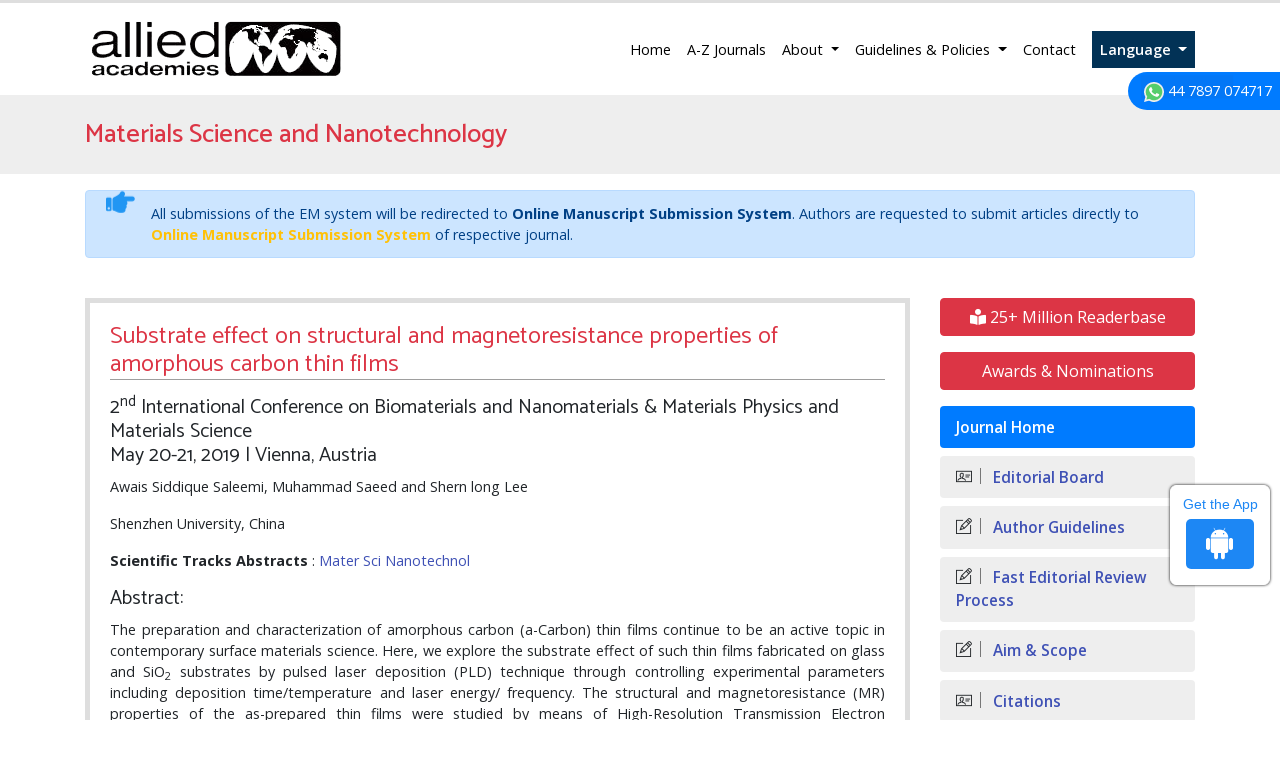

--- FILE ---
content_type: text/html; charset=UTF-8
request_url: https://www.alliedacademies.org/proceedings/substrate-effect-on-structural-and-magnetoresistance-properties-of-amorphous-carbon-thin-films-5567.html
body_size: 8266
content:
<!DOCTYPE html>
<html lang="en">
<head>
<meta charset="utf-8">
<meta name="viewport" content="width=device-width, initial-scale=1, shrink-to-fit=no">
<link rel="alternate" href="" hreflang="en"/>
<link rel="canonical" href="https://www.alliedacademies.org/proceedings/substrate-effect-on-structural-and-magnetoresistance-properties-of-amorphous-carbon-thin-films-5567.html">
<link rel="shortcut icon" href="https://www.alliedacademies.org/images/favicon.ico"/>
<!-- Bootstrap CSS -->
<link rel="stylesheet" href="https://cdnjs.cloudflare.com/ajax/libs/jqueryui/1.12.1/jquery-ui.css" />
<link rel="stylesheet" href="https://stackpath.bootstrapcdn.com/bootstrap/4.1.1/css/bootstrap.min.css">
<link href="https://fonts.googleapis.com/css?family=Open+Sans:300,300i,400,400i,600,600i,700,700i,800,800i" rel="stylesheet">
<link href="https://fonts.googleapis.com/css?family=Catamaran:100,200,300,400,500,600,700,800,900" rel="stylesheet">
<link rel="stylesheet" href="https://cdnjs.cloudflare.com/ajax/libs/animate.css/3.5.2/animate.min.css" />
<link rel="stylesheet" href="https://use.fontawesome.com/releases/v5.7.1/css/all.css">
<link rel="stylesheet" href="https://www.alliedacademies.org/css/metisMenu.min.css">
<link rel="stylesheet" href="https://www.alliedacademies.org/css/dzsparallaxer.css">
<link rel="stylesheet" href="https://www.alliedacademies.org/assets/css/icons.css">
<link rel="stylesheet" href="https://www.alliedacademies.org/assets/css/author.css">
<link rel="stylesheet" href="https://www.alliedacademies.org/css/global.css">
<link rel="stylesheet" href="https://www.alliedacademies.org/css/styles.css">

<!-- Google tag (gtag.js) -->
<script async src="https://www.googletagmanager.com/gtag/js?id=G-Q6TCJGJW4D" type="178c491551707f2a145f1736-text/javascript"></script>
<script type="178c491551707f2a145f1736-text/javascript">
  window.dataLayer = window.dataLayer || [];
  function gtag(){dataLayer.push(arguments);}
  gtag('js', new Date());

  gtag('config', 'G-Q6TCJGJW4D');
</script><title>Substrate effect on structural and magnetoresistance properties of amorphous carbon thin films| Abstract</title>
<meta name="keywords" content="Substrate, effect, on, structural, and, magnetoresistance, properties, of, amorphous, carbon, thin, films, Conference Proceedings, Abstracts, Proceedings, Allied Academies"/>
<meta name="description" content="The preparation and characterization of amorphous
carbon (a-Carbon) thin films continue to be an active
topic in contemporary surface materials scie.."/>
<meta name="citation_publisher" content="Allied Academies"/>
<meta name="citation_journal_title" content="">
<meta name="citation_title" content="Substrate effect on structural and magnetoresistance properties of amorphous carbon thin films">
<meta name="citation_online_date" content="2020/01/08" />
<meta name="citation_author" content=""/>
<!--http://www.alliedacademies.org/-->
<meta name="citation_abstract_html_url" content="https://www.alliedacademies.org/proceedings/substrate-effect-on-structural-and-magnetoresistance-properties-of-amorphous-carbon-thin-films-5567.html"/>
<meta name="citation_pdf_url" content="https://www.alliedacademies.org/conference-abstracts-files/substrate-effect-on-structural-and-magnetoresistance.pdf"/>
<meta name="citation_doi" content=""/>
</head>
<body class="border-top-3 border-danger">
<svg class="d-none">
<defs>
  <path id="tabshape" d="M80,60C34,53.5,64.417,0,0,0v60H80z"/>
</defs>
</svg>
<header>
  <nav class="navbar navbar-expand-lg navbar-light">
    <div class="container"> <a class="navbar-brand w-xs-50" href="https://www.alliedacademies.org/" title="Allied Academies"> <img src="https://www.alliedacademies.org/images/allied-academies-logo.png" alt="Allied Academies" class="max-height-60 img-fluid"> </a>
      <button class="navbar-toggler" type="button" data-toggle="collapse" data-target="#mainNav" aria-controls="mainNav" aria-expanded="false" aria-label="Toggle navigation"> <span class="navbar-toggler-icon"></span> </button>
      <div class="collapse navbar-collapse justify-content-end" id="mainNav">
        <div class="navbar-nav"> <a class="nav-item nav-link active" href="https://www.alliedacademies.org/" title="Allied Academies">Home</a>
        <a class="nav-item nav-link" href="https://www.alliedacademies.org/journals.php" title="A-Z Journals">A-Z Journals</a>
          <li class="nav-item dropdown"> <a class="nav-link dropdown-toggle" href="#" id="About" data-toggle="dropdown" aria-haspopup="true" aria-expanded="false" title="About"> About </a>
            <div class="dropdown-menu animated fadeInUp" aria-labelledby="About"> <a class="dropdown-item" href="https://www.alliedacademies.org/#" title="FAQs">FAQs</a> <a class="dropdown-item" href="https://www.alliedacademies.org/history.php" title="History">History</a> </div>
          </li>
          <li class="nav-item dropdown"> <a class="nav-link dropdown-toggle" href="#" id="GuidelinesPolicies" data-toggle="dropdown" aria-haspopup="true" aria-expanded="false" title="Guidelines and Policies"> Guidelines &amp; Policies </a>
            <div class="dropdown-menu animated fadeInUp" aria-labelledby="GuidelinesPolicies"> <a class="dropdown-item" href="https://www.alliedacademies.org/publication-policies-and-procedures.php" title="Publication Policies and Procedures">Publication Policies and Procedures</a> <a class="dropdown-item" href="https://www.alliedacademies.org/publication-guidelines.php" title="Publication Guidelines">Publication Guidelines</a> <a class="dropdown-item" href="https://www.alliedacademies.org/journal-submission-instructions.php" title="Journal Submission Instructions">Journal Submission Instructions</a> <a class="dropdown-item" href="https://www.alliedacademies.org/code-of-conduct.php" title="Code of Conduct">Code of Conduct</a> <a class="dropdown-item" href="https://www.alliedacademies.org/ethics.php" title="Ethics">Ethics</a> </div>
          </li>
          <a class="nav-item nav-link" href="https://www.alliedacademies.org/contact.php" title="Contact">Contact</a> 
		  
                 
              <!---languages drop down---->
              <div class="nav-item dropdown multi_lang j_multi_lang">
                    <a class="nav-link dropdown-toggle" href="#" id="multi_lang" role="button" data-toggle="dropdown" aria-haspopup="true" aria-expanded="false">Language </a>
                    <div class="dropdown-menu" aria-labelledby="">
                                            <a class="dropdown-item" href="https://spanish.alliedacademies.org/journals/proceedings/substrate-effect-on-structural-and-magnetoresistance-properties-of-amorphous-carbon-thin-films-5567.html" title="Spanish">
                        <img src="/admin/flags/spain.png">Spanish                        </a>
                                        <a class="dropdown-item" href="https://chinese.alliedacademies.org/journals/proceedings/substrate-effect-on-structural-and-magnetoresistance-properties-of-amorphous-carbon-thin-films-5567.html" title="Chinese">
                        <img src="/admin/flags/china.png">Chinese                        </a>
                                        <a class="dropdown-item" href="https://russian.alliedacademies.org/journals/proceedings/substrate-effect-on-structural-and-magnetoresistance-properties-of-amorphous-carbon-thin-films-5567.html" title="Russian">
                        <img src="/admin/flags/russia.png">Russian                        </a>
                                        <a class="dropdown-item" href="https://german.alliedacademies.org/journals/proceedings/substrate-effect-on-structural-and-magnetoresistance-properties-of-amorphous-carbon-thin-films-5567.html" title="German">
                        <img src="/admin/flags/germany.png">German                        </a>
                                        <a class="dropdown-item" href="https://french.alliedacademies.org/journals/proceedings/substrate-effect-on-structural-and-magnetoresistance-properties-of-amorphous-carbon-thin-films-5567.html" title="French">
                        <img src="/admin/flags/france.png">French                        </a>
                                        <a class="dropdown-item" href="https://japanese.alliedacademies.org/journals/proceedings/substrate-effect-on-structural-and-magnetoresistance-properties-of-amorphous-carbon-thin-films-5567.html" title="Japanese">
                        <img src="/admin/flags/japan.png">Japanese                        </a>
                                        <a class="dropdown-item" href="https://portuguese.alliedacademies.org/journals/proceedings/substrate-effect-on-structural-and-magnetoresistance-properties-of-amorphous-carbon-thin-films-5567.html" title="Portuguese">
                        <img src="/admin/flags/portugal.png">Portuguese                        </a>
                                        <a class="dropdown-item" href="https://hindi.alliedacademies.org/journals/proceedings/substrate-effect-on-structural-and-magnetoresistance-properties-of-amorphous-carbon-thin-films-5567.html" title="Hindi">
                        <img src="/admin/flags/india.png">Hindi                        </a>
                                        <a class="dropdown-item" href="https://telugu.alliedacademies.org/journals/proceedings/substrate-effect-on-structural-and-magnetoresistance-properties-of-amorphous-carbon-thin-films-5567.html" title="Telugu">
                        <img src="/admin/flags/india.png">Telugu                        </a>
                                        <a class="dropdown-item" href="https://tamil.alliedacademies.org/journals/proceedings/substrate-effect-on-structural-and-magnetoresistance-properties-of-amorphous-carbon-thin-films-5567.html" title="Tamil">
                        <img src="/admin/flags/india.png">Tamil                        </a>
                                    </div>
                </div>
                <!---languages drop down---->
             		  
		  </div>
      </div>
    </div>
  </nav>
  <section class="bg-grey-200">
    <div class="container py-4">
      <div class="row align-items-center justify-content-between">
        <div class="col-12 col-sm-12">
                  <h1 class="text-danger mb-0 font-size-26 fweight-500">Materials Science and Nanotechnology</h1>
                  </div>
<!--
        <div class="col-12 col-sm-5">
          <form class="form-inline justify-content-sm-end" action="https://www.alliedacademies.org/search-results.php" method="get">
						<div class="form-group mx-sm-3">
							<input class="form-control brd-grey-500" type="text" placeholder="Search" name="keyword" id="keyword" required="required">
						</div>
            <input type="submit" name="search" value="Search" class="btn btn-primary">
            <script language="javascript">
								$("#keyword").coolautosuggest({
									url:"https://www.alliedacademies.org/author-names.php?chars=",
								});
						</script>
          </form>
        </div>
-->
      </div>
    </div>
  </section>
  
	
<!--=================manuscript Sub================-->
<div class="container">
	<div class="media alert alert-primary mt-3">
		<i class="fas fa-hand-point-right fa-2x align-self-center mr-3 animated infinite bounce slow blue-500"></i>
		<div class="media-body">
			All submissions of the EM system will be redirected to <strong>Online Manuscript Submission System</strong>. Authors are requested to submit articles directly to <a href="https://www.scholarscentral.org/submissions/materials-science-nanotechnology.html" target="_blank" class="text-warning" title="Online Manuscript Submission System"><strong>Online Manuscript Submission System</strong></a> of respective journal.
		</div>
	</div>
</div>
<!--============Manuscript Sub================-->
    
</header>

<!--  -->

<div class="phonering-alo-phone phonering-alo-green phonering-alo-show bg-primary p-2 rounded-right" id="feedback">
 <div class="phonering-alo-ph-circle"></div>
  
<!-- Reach Us <img src="https://www.imedpub.com/images/telephone-white.svg" alt="Materials Science and Nanotechnology" width="20" class="ml-2"> -->
  <img src="https://www.imedpub.com/images/whatsapp.svg" alt="Materials Science and Nanotechnology" width="20" class="ml-2"> 44 7897 074717</div>
<section class="py-4">
  <div class="container">
    <div class="row">
      <main class="col-xs-12 col-sm-9">
        <div class="card border-5 rounded-0">
          <div class="card-body">
            <h2 class="border-bottom-1 brd-grey-500 text-danger d-flex w-100 justify-content-between align-items-center font-size-24 fweight-400">Substrate effect on structural and magnetoresistance properties of amorphous carbon thin films</h2>
            <p></p>
            <h3 class="mt-0 font-size-20 fweight-400">2<sup>nd</sup> International Conference on Biomaterials and Nanomaterials & Materials Physics and Materials Science<br>
              May 20-21, 2019 | Vienna, Austria</h3>
            <p>Awais Siddique Saleemi, Muhammad Saeed and Shern long Lee</p>
            <p>
                            Shenzhen University, China                          </p>
            <p> <strong>Scientific Tracks Abstracts</strong> : <a href="https://www.alliedacademies.org/journal-materials-science-researh-nanotechnology/" title="click here">Mater Sci Nanotechnol</a> </p>
            <p>
                          </p>
			
												
			
            <h3 class="font-size-20 fweight-400">
                            Abstract:
						</h3>
            <p class="text-justify">
							The preparation and characterization of amorphous
carbon (a-Carbon) thin films continue to be an active
topic in contemporary surface materials science. Here, we
explore the substrate effect of such thin films fabricated on
glass and SiO<sub>2</sub> substrates by pulsed laser deposition (PLD)
technique through controlling experimental parameters
including deposition time/temperature and laser energy/
frequency. The structural and magnetoresistance (MR)
properties of the as-prepared thin films were studied by
means of High-Resolution Transmission Electron Microscopy
(HR-TEM), Raman, X-ray Diffraction (XRD) and X-ray Photo
Spectrometry (XPS). The D-band and G-band intensity (ID/
IG) ratio was 4.0 and 4.7, whereas the percentage of the
C(sp2) atomic ratio was 70 % and 74 %, for the sample thin
films prepared on glass and SiO2 substrates, respectively.
MR properties were investigated under a magnetic field
ranging from -9T to 9T in the temperature range of 2 K
to 40 K. A positive MR value of 15% was observed at a
low temperature of 2K for the thin films grown on SiO<sub>2</sub>
substrate at a growth temperature of 400 with the laser
frequency of 300 mJ/pulse. The structural vicissitudes can
tune the magnetoresistance properties of such a-Carbon
systems. The results designate that such properties are
more auspicious for the magnetic sensors and carbonbased
spintronics.						</p>
            <h3 class="font-size-20 fweight-400">
                            Biography:
						</h3>
            <p class="text-justify">
							<p>Awais Siddique Saleemi has completed his PhD at the age of 30 years from Tsinghua University, Beijing, China. He is working as a researcher at Institute for Advanced Studies, Shenzhen University, China. He has over 20 publications that have been cited over 70 times and is working on &ldquo;Structural and magneto transport properties of amorphous carbon thin films synthesized by Chemical Vapor Deposition and Pulsed Laser Deposition.&nbsp;</p>
<p>E-mail: <a href="mailto:assaleemi@szu.edu.cn">assaleemi@szu.edu.cn</a></p>						</p>
                          
            <p>
                          </p>
            <a class="btn btn-outline-primary btn-sm py-2 border-1 brd-teal-500" href="https://www.alliedacademies.org/conference-abstracts-files/substrate-effect-on-structural-and-magnetoresistance.pdf" title="PDF"><i class="fa fa-file-pdf-o" aria-hidden="true"></i> PDF</a> <a class="btn btn-outline-primary btn-sm border-1 py-2 brd-teal-500" href="https://www.alliedacademies.org/proceedings/substrate-effect-on-structural-and-magnetoresistance-properties-of-amorphous-carbon-thin-films-5567.html" title="HTML"><i class="fa fa-file-code-o" aria-hidden="true"></i> HTML</a> </div>
        </div>
      </main>
      <!-- <link rel="stylesheet" href="https://maxcdn.bootstrapcdn.com/bootstrap/3.4.1/css/bootstrap.min.css"> -->
<aside class="col-12 col-sm-3 order-sm-1">
	    <a href="https://www.alliedacademies.org/journal-materials-science-researh-nanotechnology-online-visitors-readers-92.html" class="btn btn-danger btn-block  mb-3 font-size-4"><i class="fas fa-book-reader"></i> 25+ Million Readerbase</a>
    		<a class="btn btn-danger btn-block  mb-3 font-size-4" href="https://www.alliedacademies.org/journal-materials-science-researh-nanotechnology/nominations.php" title="Awards & Nominations">Awards & Nominations</a>
	
	<!--===========Useful Links=================-->
  
	
<div class="cu_navgation">
	<nav class="sidebar-nav mb-3 p-0">
		<a class="navbar-brand d-block d-sm-none" href="#">Journal Menu</a>
	
		<div>
			<div class="navbar-nav flex-column w-100">
			<a class="nav-item nav-link active" href="https://www.alliedacademies.org/journal-materials-science-researh-nanotechnology/" title="Journal Home">Journal Home</a>
						<a class="nav-item nav-link" href="https://www.alliedacademies.org/journal-materials-science-researh-nanotechnology/editors.php" title="Editorial Board"><i class="ti-id-badge"></i> Editorial Board</a>
			<a class="nav-item nav-link" href="https://www.alliedacademies.org/journal-materials-science-researh-nanotechnology/guidelines.php" title="Author Guidelines"><i class="ti-pencil-alt"></i> Author Guidelines</a>
			   
			  <a class="nav-item nav-link" href="https://www.alliedacademies.org/journal-materials-science-researh-nanotechnology/fast-editorial-review-process.php" title="Fast Editorial Review Process"><i class="ti-pencil-alt"></i> Fast Editorial Review Process</a> 
			       
			<a class="nav-item nav-link" href="https://www.alliedacademies.org/journal-materials-science-researh-nanotechnology/aimsandscope.php" title="Aim & Scope"><i class="ti-pencil-alt"></i> Aim & Scope</a>
			      
                
                
            <a class="nav-item nav-link" href="https://www.alliedacademies.org/journal-materials-science-researh-nanotechnology/citations.php" title="Citations"><i class="ti-id-badge"></i> Citations</a>
                

						<a class="nav-item nav-link" href="https://www.alliedacademies.org/journal-materials-science-researh-nanotechnology/peer-review-process.php" title="Peer Review Process"><i class="ti-pencil-alt"></i> Peer Review Process</a>
									<a class="nav-item nav-link" href="https://www.alliedacademies.org/journal-materials-science-researh-nanotechnology/publication-ethics.php" title="Publication Ethics & Malpractice Statement"><i class="ti-pencil-alt"></i> Publication Ethics & Malpractice Statement</a>
						<a class="nav-item nav-link" href="https://www.alliedacademies.org/journal-materials-science-researh-nanotechnology/submit-manuscript.php" title="Submit Manuscript"><i class="ti-hand-point-up"></i> Submit Manuscript</a>
			<a class="nav-item nav-link" href="https://www.alliedacademies.org/journal-materials-science-researh-nanotechnology/inpress.php" title="In Press"><i class="ti-files"></i>Articles in process</a>
<!--			<a class="nav-item nav-link" href="" title="Current Issue"><i class="ti-write"></i> Current Issue</a>-->
						<a class="nav-item nav-link" href="https://www.alliedacademies.org/journal-materials-science-researh-nanotechnology/special-issue.php" title="Special Issues"><i class="ti-layers-alt"></i> Special Issues</a>
						<a class="nav-item nav-link" href="https://www.alliedacademies.org/journal-materials-science-researh-nanotechnology/volume-selector.php" title="Volume Selector"><i class="ti-layers-alt"></i> Volume Selector</a>
            			<a class="nav-item nav-link" href="https://www.alliedacademies.org/journal-materials-science-researh-nanotechnology/indexing.php" title="Indexing Services"><i class="ti-layers-alt"></i> Indexing Services</a>
			            			<a class="nav-item nav-link" href="https://www.alliedacademies.org/journal-materials-science-researh-nanotechnology-advertising-68.html" title="Advertise"><i class="ti-files"></i> Advertise</a>
			 
            <a class="nav-item nav-link" href="https://www.alliedacademies.org/covid-19-peer-reviewed-journals-articles-special-issues.php" title="Advertise"><i class="ti-layers-alt"></i> COVID-19 Special Issues</a>    
		</div>
		</div>
	</nav>
</div>
<!--========== Indexedin============-->
 
<h6><a  target="_blank" href="https://scholar.google.com/citations?user=-i4qVxsAAAAJ&hl=en" title="Click here">Google Scholar citation report</a></h6>
	 	<h6 style="font-weight:bold;">Citations : 362</h6>
	
	<p><a  target="_blank" href="https://scholar.google.com/citations?user=-i4qVxsAAAAJ&hl=en" title="Click here">Materials Science and Nanotechnology received 362 citations as per Google Scholar report</a></p>
	
	<div class="card shadow-sm sidebar mb-3">
    <a href="https://www.alliedacademies.org/journal-materials-science-researh-nanotechnology/citations.php" title="Click here"><img src="https://www.alliedacademies.org/admin/citation-images/materials-science-and-nanotechnology-flyer.png" alt="Materials Science and Nanotechnology" class="img-fluid p_rel" /></a>
</div> 
 


<!-- conferences code start -->
<!--   -->
<!-- conferences code end -->



<!--========== Publon Image============-->
  
     
<!--==========indexedin end============-->       
    <div class="card mb-3 radius-0 shadow-sm">
    <div class="card-body font-size-18 radius-0 py-2 fweight-500"> Latest Volumes </div>
    <div class="card-header">
      <select class="form-control" id="year" name="year">
              
        <option value="2025" selected = selected >
        2025</option>
                
        <option value="2023"  >
        2023</option>
                
        <option value="2022"  >
        2022</option>
                
        <option value="2021"  >
        2021</option>
                
        <option value="2020"  >
        2020</option>
                
        <option value="2019"  >
        2019</option>
                
        <option value="2018"  >
        2018</option>
                
        <option value="2017"  >
        2017</option>
              </select>
    </div>
    <div class="nav flex-column font-size-16 py-2" id="vol_disp"> 
    </div>
  </div>
  
<!---tower banner-->
<div class="card mb-3"> 
   <a href="https://www.alliedacademies.org/journal-materials-science-researh-nanotechnology-advertising-68.html" title="Click here"><img src="https://www.alliedacademies.org/assets/images/tower-banner.jpg" alt="Materials Science and Nanotechnology" class="img-fluid p_rel" />
        <span class="p_abo cu_roundchip">
            <span>
                <h5><span>25+</span> Million Website Visitors</h5>
                <h5><span>18362+</span> Journal Visitors</h5>            </span>
        </span>
    </a>
</div>

<!--========== pmc/pubmed articles==================-->
    
<!--========== pmc/pubmed articles==================-->      
    
<!--========== Recomended Conferences ==================-->
<!--========== Recomended Conferences end==============-->      
  <!--========== OA journals============--> 
<div class="card shadow-sm sidebar mb-3">
<h6 class="card-header pr-0">Open Access Journals</h6>
<div class="list-group list-group-flush">
    <div class="list-group-item p-0 pt-2 pl-2">
      <a class="pr-2 deep-orange-400-before cu_bu" href="https://www.alliedacademies.org/chemistry-journals.php" title="Chemistry" target="_blank"><span class="text-danger mr-1"><i class="far fa-hand-point-right"></i></span>Chemistry</a>
    </div>							
    <div class="list-group-item p-0 pt-2 pl-2">
      <a class="pr-2 deep-orange-400-before cu_bu" href="https://www.alliedacademies.org/clinical-journals.php" title="Clinical Sciences" target="_blank"><span class="text-danger mr-1"><i class="far fa-hand-point-right"></i></span>Clinical Sciences</a>
    </div>							
    <div class="list-group-item p-0 pt-2 pl-2">
      <a class="pr-2 deep-orange-400-before cu_bu" href="https://www.alliedacademies.org/food-nutrition-journals.php" title="Food & Nutrition" target="_blank"><span class="text-danger mr-1"><i class="far fa-hand-point-right"></i></span>Food & Nutrition</a>
    </div>							
    <div class="list-group-item p-0 pt-2 pl-2">
      <a class="pr-2 deep-orange-400-before cu_bu" href="https://www.alliedacademies.org/general-science-journals.php" title="General Science" target="_blank"><span class="text-danger mr-1"><i class="far fa-hand-point-right"></i></span>General Science</a>
    </div>							
    <div class="list-group-item p-0 pt-2 pl-2">
      <a class="pr-2 deep-orange-400-before cu_bu" href="https://www.alliedacademies.org/genetics-molecular-biology-journals.php" title="Genetics & Molecular Biology" target="_blank"><span class="text-danger mr-1"><i class="far fa-hand-point-right"></i></span>Genetics & Molecular Biology</a>
    </div>							
    <div class="list-group-item p-0 pt-2 pl-2">
      <a class="pr-2 deep-orange-400-before cu_bu" href="https://www.alliedacademies.org/immunology-microbiology-journals.php" title="Immunology & Microbiology" target="_blank"><span class="text-danger mr-1"><i class="far fa-hand-point-right"></i></span>Immunology & Microbiology</a>
    </div>							
    <div class="list-group-item p-0 pt-2 pl-2">
      <a class="pr-2 deep-orange-400-before cu_bu" href="https://www.alliedacademies.org/medical-journals.php" title="Medical Sciences" target="_blank"><span class="text-danger mr-1"><i class="far fa-hand-point-right"></i></span>Medical Sciences</a>
    </div>							
    <div class="list-group-item p-0 pt-2 pl-2">
      <a class="pr-2 deep-orange-400-before cu_bu" href="https://www.alliedacademies.org/neurology-psychology-journals.php" title="Neurology & Psychology" target="_blank"><span class="text-danger mr-1"><i class="far fa-hand-point-right"></i></span>Neurology & Psychology</a>
    </div>							
    <div class="list-group-item p-0 pt-2 pl-2">
      <a class="pr-2 deep-orange-400-before cu_bu" href="https://www.alliedacademies.org/nursing-health-care-journals.php" title="Nursing & Health Care" target="_blank"><span class="text-danger mr-1"><i class="far fa-hand-point-right"></i></span>Nursing & Health Care</a>
    </div>							
</div>							
</div>    
<!--========== OA journals end============-->    
</aside>
<!--==================on spot load===================================-->
<script type="178c491551707f2a145f1736-text/javascript" src="https://ajax.googleapis.com/ajax/libs/jquery/1.4.2/jquery.min.js"></script>
<script type="178c491551707f2a145f1736-text/javascript">
$(document).ready(function()
{
$("#year").val('2025');	
yearchange('2025');	
	
$("#year").change(function()
{
var year=$("#year").val();	
yearchange(year);
});

function yearchange(year){
//var year=$("#year").val();
var journal="aamsn";
var dataString = {'year':year,'journal':journal};

$.ajax
({
type: "POST",
url: "https://www.alliedacademies.org/vol_disp.php",
data: dataString,
cache: false,
success: function(html)
{
$("#vol_disp").html(html);
} 
});	
}

});
</script>
    </div>
  </div>
</section>
<footer class="bg-grey-800 font-size-14">
	<!--==========================
			Scroll To Top
	============================-->
	<a href="#0" class="cd-top js-cd-top">
		<svg viewBox="0 0 80 60" preserveAspectRatio="none" class="back-to-top-svg"><use xlink:href="#tabshape"></use></svg>
		<svg viewBox="0 0 80 60" preserveAspectRatio="none" class="back-to-top-svg"><use xlink:href="#tabshape"></use></svg>
		<span><i class="fas fa-angle-up"></i></span>
	</a>
	<div class="container">
		<div class="row align-items-start border-bottom-1 brd-grey-700">
			<div class="col-xs-12 col-sm-3">
				<h5 class="mt-2">Quick Links</h5>
				<nav class="nav flex-column">
					<a class="nav-link grey-100 pl-0 py-1" href="https://www.alliedacademies.org/">Home</a>
					<a class="nav-link grey-100 pl-0 py-1" href="https://www.alliedacademies.org/journals.php">Open Acces Journals</a>
					<a class="nav-link grey-100 pl-0 py-1" href="https://www.alliedacademies.org/journal-submission-instructions.php">Submission Instructions</a>
					<a class="nav-link grey-100 pl-0 py-1" href="https://www.alliedacademies.org/publication-guidelines.php">Publication Guidelines</a>
					<a class="nav-link grey-100 pl-0 py-1" href="https://www.alliedacademies.org/contact.php">Contact</a>
				</nav>
			</div>
			<div class="col-xs-12 col-sm-3">
				<h5 class="mt-2">Reach Us</h5>
				<address>
					Allied Academies<br>
					40 Bloomsbury Way<br>
					Lower Ground Floor<br>
					London, United Kingdom<br>
					WC1A 2SE 
				</address>
			</div>
			<div class="col-xs-12 col-sm-2">
				<h5 class="mt-2">Contact Us</h5>
				<p>
					Call: 44 2033180199<br>
					E-Mail: <a href="mailto:info@alliedacademies.org" class="grey-100">info@alliedacademies.org</a>
				</p>
			</div>
			<div class="col-xs-12 col-sm-3">
				<h5 class="mt-2 text-center">Follow Us</h5>
				<ul class="list-inline mb-0 text-center">
					<li class="animate-icon list-inline-item mt-0">
						<a href="https://www.facebook.com/alliedacdemies/" class="animate-icon-wrap animate-icon-sm bg-facebook-hover rounded-circle" target="_blank" title="Facebook">
							<i class="animate-icon-item fab fa-facebook-f white"></i>
							<i class="animate-icon-item fab fa-facebook-f white"></i>
						</a>
					</li>
					<li class="animate-icon list-inline-item mt-0">
						<a href="https://twitter.com/AlliedAcadamies" class="animate-icon-wrap animate-icon-sm white bg-twitter-hover rounded-circle" target="_blank" title="Twitter">
							<i class="animate-icon-item fab fa-twitter"></i>
							<i class="animate-icon-item fab fa-twitter"></i>
						</a>
					</li>
					<li class="animate-icon list-inline-item mt-0">
						<a href="https://www.linkedin.com/company/allied-academies" class="animate-icon-wrap animate-icon-sm white bg-linkedin-hover rounded-circle" target="_blank" title="Linkedin">
							<i class="animate-icon-item fab fa-linkedin-in"></i>
							<i class="animate-icon-item fab fa-linkedin-in"></i>
						</a>
					</li>
					<li class="animate-icon list-inline-item mt-0">
						<a href="https://www.instagram.com/allied_academies9/" class="animate-icon-wrap animate-icon-sm white bg-instagram-hover rounded-circle" target="_blank" title="Instagram">
							<i class="animate-icon-item fab fa-instagram"></i>
							<i class="animate-icon-item fab fa-instagram"></i>
						</a>
					</li>
				</ul>
			</div>
		</div>
		<div class="row">
			<div class="col">
				<p class="my-3">&copy; Allied Academies 2026 | Creative Commons License Open Access Journals by Allied Academies is licensed under a Creative Commons Attritbution 4.0 International License</p>
			</div>
		</div>
	</div>
</footer>
<div class="app-view">
    Get the App
    <p><a href="https://play.google.com/store/apps/details?id=com.journals.alliedacademies" target="_blank">
    	<i class="fab fa-android"></i></a></p>
</div>
<!--<div><a href="https://www.globaltechsummit.com" class="bell_icon" target="_blank"><img src="https://www.vizagtechsummit.com/images/bellicon.png" alt="Vizag Tech Summit"></a></div>-->
<!-- Optional JavaScript -->
<!-- jQuery first, then Popper.js, then Bootstrap JS -->
<script src="https://code.jquery.com/jquery-3.3.1.min.js" type="178c491551707f2a145f1736-text/javascript"></script>
<script src="https://cdnjs.cloudflare.com/ajax/libs/jqueryui/1.12.1/jquery-ui.js" type="178c491551707f2a145f1736-text/javascript"></script>
<script src="https://cdnjs.cloudflare.com/ajax/libs/popper.js/1.14.3/umd/popper.min.js" type="178c491551707f2a145f1736-text/javascript"></script>
<script src="https://stackpath.bootstrapcdn.com/bootstrap/4.1.1/js/bootstrap.min.js" type="178c491551707f2a145f1736-text/javascript"></script>
<!--==========================
Scroll To Top
============================-->
<script src="/assets/js/scroll-to-top.js" type="178c491551707f2a145f1736-text/javascript"></script>
<script type="178c491551707f2a145f1736-text/javascript">
	$(function () {
	  $('[data-toggle="tooltip"]').tooltip()
	})
</script>
<!--for twitter scirpt-->
<script async src="https://platform.twitter.com/widgets.js" charset="utf-8" type="178c491551707f2a145f1736-text/javascript"></script>
<script language="javascript" type="178c491551707f2a145f1736-text/javascript">
$( "#search_key" ).autocomplete({
	source: function(request, response) {
		$.ajax({
			url: "https://www.alliedacademies.org/author_names.php",
			type: "POST",
			dataType: "json",
			data: {
				keyword: request.term,
			},
			success: function( data ) {
				response( data );
			}
		});
	},
	select: function (event, ui) {
		$("#search_key").val(ui.item.value); 
		$("#keyword").val(ui.item.id);
		location.href = 'https://www.alliedacademies.org/search-results.php?keyword='+encodeURI(ui.item.value);	

	},
	change: function (event, ui) {
		var titletext = $('#search_key').val(); 
		if(titletext == ""){
		 $('#keyword').val(''); 
		}
	},	
	minLength: 2,
	max:50,
	highlightClass: "bold-text",
	scroll:true
});
</script>
<script type="178c491551707f2a145f1736-text/javascript" src="https://www.alliedacademies.org/js/jquery.back-to-top.js"></script>
<script type="178c491551707f2a145f1736-text/javascript" src="https://www.alliedacademies.org/js/dzsparallaxer.js"></script>
<script src="//cdnjs.cloudflare.com/ajax/libs/metisMenu/2.7.7/metisMenu.min.js" type="178c491551707f2a145f1736-text/javascript"></script>
<!-- Custom Theme JavaScript -->
<script type="178c491551707f2a145f1736-text/javascript">
	$("#menu").metisMenu({
	   triggerElement: '.nav-link',
		parentTrigger: '.nav-item',
		subMenu: '.nav.flex-column'
	 });
</script>

<!-- Go to www.addthis.com/dashboard to customize your tools -->

<!--<style>
.bell_icon {
		position: fixed;
		border-radius: 3px;
		right: 0px;
		bottom: 193px;
		color: #fff;
		z-index: 99999;
}
.bell_icon img {
		width: 100%;
		max-width: 160px;
		border-radius: 8px;
}
</style>--><script src="/cdn-cgi/scripts/7d0fa10a/cloudflare-static/rocket-loader.min.js" data-cf-settings="178c491551707f2a145f1736-|49" defer></script><script defer src="https://static.cloudflareinsights.com/beacon.min.js/vcd15cbe7772f49c399c6a5babf22c1241717689176015" integrity="sha512-ZpsOmlRQV6y907TI0dKBHq9Md29nnaEIPlkf84rnaERnq6zvWvPUqr2ft8M1aS28oN72PdrCzSjY4U6VaAw1EQ==" data-cf-beacon='{"version":"2024.11.0","token":"41f685a1361c497e9f44e17d3c249a99","r":1,"server_timing":{"name":{"cfCacheStatus":true,"cfEdge":true,"cfExtPri":true,"cfL4":true,"cfOrigin":true,"cfSpeedBrain":true},"location_startswith":null}}' crossorigin="anonymous"></script>
</body>
</html>

--- FILE ---
content_type: text/html; charset=UTF-8
request_url: https://www.alliedacademies.org/vol_disp.php
body_size: -203
content:
  <div style="max-height:200px; overflow-y:scroll; width: 100%;">    
  <a href="https://www.alliedacademies.org/journal-materials-science-researh-nanotechnology/archive/aamsn-volume-8-issue-1-year-2025.html" class="nav-link text-truncate py-0">Volume 8, Issue 1</a>
 
</div>
